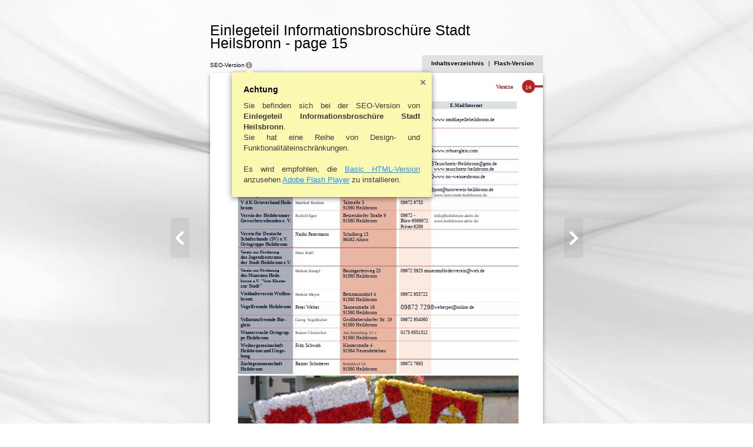

--- FILE ---
content_type: text/html; charset=utf-8
request_url: https://spm-verlag.de/fileadmin/user_upload/Einleger%20Heilsbronn/files/assets/basic-html/page15.html
body_size: 3538
content:
<!DOCTYPE html SYSTEM "about:legacy-compat">
<html xmlns="http://www.w3.org/1999/xhtml">
  <head>
    <meta http-equiv="Content-Type" content="text/html; charset=utf-8" />
    <meta name="description" content="Einlegeteil Informationsbroschüre Stadt Heilsbronn" />
    <meta name="keywords" content="Stadtkapelle, Heilsbronn, e.V., Wolfgang, Prager, Bierkellerweg, 5d, 91560, 09872, 954957, www.stadtkapelleheilsbronn.de, Sudetendeutsche, Landsmannschaft, Orts-, gruppe, Margit, Schausberger, Obere, Berghofstraße, 5, 802400, SV, Bürglein, Reiner, Blümlein, Tannenstraße, 6, 2064, www.svbuerglein.com, Tauschnetz, Annette, Ruppert, Witramstraße, 32, 7278, Tauschnetz-Heilsbronn@gmx.de, www.tauschnetz-heilsbronn.de, TSC, Weißenbronn, Werner, Lutz, Heilsbronner, Straße, 10, 2930, www.tsc-weissenbronn.de, TV, 1896, Vereinsgeschäftsstelle, Erich, Heß, Pfarrgasse, 1, a, 805949, post@turnverein-heilsbronn.de, www.turnverein-heilsbronn.de, V, d, K, Ortsverband, Heils-, bronn, Manfred, Bierlein, Talstraße, 8753, Verein, der, Gewerbetreibenden, e., V., Rudolf, Eger, Betzendorfer, 9, -, Büro-9569972, Privat-8269, info@heilsbronn-aktiv.de, www.heilsbronn-aktiv.de, für, Deutsche, Schäferhunde, (SV), Ortsgruppe, Nadin, Patermann, Schulberg, 13, 96482, Ahorn, zur, Förderung, des, Jugendzentrums, Stadt, Hans, Kahl, Museums, &quot;Vom, Kloster, Stadt&quot;, Herbert, Kempf, Baumgartenweg, 25, 5925, museumsförderverein@web.de, Viehhalteverein, Weißen-, Meyer, Betzmannsdorf, 4, 953722, Vogelfreunde, Peter, Weber, 16, 7298, weberpet@online.de, Volkstanzfreunde, Bür-, glein, Georg, Vogelhuber, Großhabersdorfer, Str., 19, 954060, Wasserwacht, Ortsgrup-, pe, Rainer, Christofori, Am, Zenterling, 21, c, 0175, 8551312, Weihergemeinschaft, und, Umge-, bung, Fritz, Schwab, Klosterstraße, 91564, Neuendettelsau, Zuchtgenossenschaft, Schotterer, Ketteldorf, 7693, Adresse, Telefon, E-Mail/Internet, Name, Vereine, 14" />
    <title>Einlegeteil Informationsbroschüre Stadt Heilsbronn</title>
    <link href="style/fonts.css" type="text/css" rel="stylesheet" />
    <link href="style/style.css" type="text/css" rel="stylesheet" />
    <script>
          CURRENT_PAGE = "15";
        </script>
            <script type="text/javascript" src="javascript/detect.js"></script>
		  <script type="text/javascript" src="javascript/init.js"></script>
      <script type="text/javascript" src="javascript/properties.js"></script>
      <script type="text/javascript" src="javascript/seo.js"></script>
<!--[if IE]>      
  <style type="text/css">
    .areaLink{
       filter:progid:DXImageTransform.Microsoft.Alpha(opacity=0);}  
    .areaLink:hover {
       filter:progid:DXImageTransform.Microsoft.Alpha(opacity=50);} 
    
  </style>
<![endif]--></head>
  <body>
           <div id="bodyBg" class="bodyBg"></div>
<div id="navigation" class="navigation">
      <a id="LeftToolText" class="leftTool" href="page14.html" title="14"><img src="./style/sliderleft.png" style="width: 32px; height: 69px; padding: 10px; float: left;" alt=""></a>
      <a id="RightToolText" class="rightTool" href="page16.html" title="16"><img src="./style/sliderright.png" style="width: 32px; height: 69px; padding: 10px; float: left;" alt=""></a>
    </div>
    <div id="Book" class="divCenter" style="width : 566px;">
      <h1>Einlegeteil Informationsbroschüre Stadt Heilsbronn - page 15</h1>
      <div id="Page" class="divPage" style="height :802px; background-color:#FFFFFF;">
             <img alt="" src="../common/page-substrates/page0015.jpg" style="width: 100%; height: 100%;">
<div class="div_items" style="top : 73px; left : 52px; width : 85px; height : 14px; z-index : 0;">
          <span class="font4 fontPosition" style="opacity:1;">
            <strong>Stadtkapelle Heilsbronn</strong>
          </span>
        </div>
        <div class="div_items" style="top : 82px; left : 52px; width : 12px; height : 14px; z-index : 0;">
          <span class="font4 fontPosition" style="opacity:1;">
            <strong>e.V.</strong>
          </span>
        </div>
        <div class="div_items" style="top : 73px; left : 145px; width : 56px; height : 14px; z-index : 0;">
          <span class="font4 fontPosition" style="opacity:1;">Wolfgang Prager</span>
        </div>
        <div class="div_items" style="top : 73px; left : 226px; width : 56px; height : 14px; z-index : 0;">
          <span class="font4 fontPosition" style="opacity:1;">Bierkellerweg 5d</span>
        </div>
        <div class="div_items" style="top : 82px; left : 226px; width : 59px; height : 14px; z-index : 0;">
          <span class="font4 fontPosition" style="opacity:1;">91560 Heilsbronn</span>
        </div>
        <div class="div_items" style="top : 73px; left : 324px; width : 57px; height : 14px; z-index : 0;">
          <span class="font4 fontPosition" style="opacity:1;">09872 954957 </span>
        </div>
        <div class="div_items" style="top : 73px; left : 381px; width : 105px; height : 14px; z-index : 0;">
          <span class="font4 fontPosition underliane">
            <a href="http://www.stadtkapelleheilsbronn.de" target="_self">www.stadtkapelleheilsbronn.de</a>
          </span>
        </div>
        <div class="div_items" style="top : 95px; left : 52px; width : 63px; height : 14px; z-index : 0;">
          <span class="font4 fontPosition" style="opacity:1;">
            <strong>Sudetendeutsche</strong>
          </span>
        </div>
        <div class="div_items" style="top : 104px; left : 52px; width : 85px; height : 14px; z-index : 0;">
          <span class="font4 fontPosition" style="opacity:1;">
            <strong>Landsmannschaft Orts-</strong>
          </span>
        </div>
        <div class="div_items" style="top : 113px; left : 52px; width : 66px; height : 14px; z-index : 0;">
          <span class="font4 fontPosition" style="opacity:1;">
            <strong>gruppe Heilsbronn</strong>
          </span>
        </div>
        <div class="div_items" style="top : 95px; left : 145px; width : 157px; height : 14px; z-index : 0;">
          <span class="font4 fontPosition" style="opacity:1;">Margit Schausberger Obere Berghofstraße 5</span>
        </div>
        <div class="div_items" style="top : 104px; left : 226px; width : 59px; height : 14px; z-index : 0;">
          <span class="font4 fontPosition" style="opacity:1;">91560 Heilsbronn</span>
        </div>
        <div class="div_items" style="top : 95px; left : 324px; width : 48px; height : 14px; z-index : 0;">
          <span class="font4 fontPosition" style="opacity:1;">09872 802400</span>
        </div>
        <div class="div_items" style="top : 126px; left : 52px; width : 56px; height : 14px; z-index : 0;">
          <span class="font4 fontPosition" style="opacity:1;">
            <strong>SV Bürglein e.V.</strong>
          </span>
        </div>
        <div class="div_items" style="top : 126px; left : 145px; width : 52px; height : 14px; z-index : 0;">
          <span class="font4 fontPosition" style="opacity:1;">Reiner Blümlein</span>
        </div>
        <div class="div_items" style="top : 126px; left : 226px; width : 51px; height : 14px; z-index : 0;">
          <span class="font4 fontPosition" style="opacity:1;">Tannenstraße 6</span>
        </div>
        <div class="div_items" style="top : 135px; left : 226px; width : 59px; height : 14px; z-index : 0;">
          <span class="font4 fontPosition" style="opacity:1;">91560 Heilsbronn</span>
        </div>
        <div class="div_items" style="top : 126px; left : 324px; width : 57px; height : 14px; z-index : 0;">
          <span class="font4 fontPosition" style="opacity:1;">09872 2064 </span>
        </div>
        <div class="div_items" style="top : 126px; left : 381px; width : 74px; height : 14px; z-index : 0;">
          <span class="font4 fontPosition underliane">
            <a href="http://www.svbuerglein.com" target="_self">www.svbuerglein.com</a>
          </span>
        </div>
        <div class="div_items" style="top : 148px; left : 52px; width : 81px; height : 14px; z-index : 0;">
          <span class="font4 fontPosition" style="opacity:1;">
            <strong>Tauschnetz Heilsbronn</strong>
          </span>
        </div>
        <div class="div_items" style="top : 148px; left : 145px; width : 55px; height : 14px; z-index : 0;">
          <span class="font4 fontPosition" style="opacity:1;">Annette Ruppert</span>
        </div>
        <div class="div_items" style="top : 148px; left : 226px; width : 55px; height : 14px; z-index : 0;">
          <span class="font4 fontPosition" style="opacity:1;">Witramstraße 32</span>
        </div>
        <div class="div_items" style="top : 157px; left : 226px; width : 59px; height : 14px; z-index : 0;">
          <span class="font4 fontPosition" style="opacity:1;">91560 Heilsbronn</span>
        </div>
        <div class="div_items" style="top : 148px; left : 324px; width : 57px; height : 14px; z-index : 0;">
          <span class="font4 fontPosition" style="opacity:1;">09872 7278 </span>
        </div>
        <div class="div_items" style="top : 148px; left : 381px; width : 108px; height : 14px; z-index : 0;">
          <span class="font4 fontPosition underliane">
            <a href="mailto:Tauschnetz-Heilsbronn@gmx.de" target="_self">Tauschnetz-Heilsbronn@gmx.de</a>
          </span>
        </div>
        <div class="div_items" style="top : 157px; left : 381px; width : 104px; height : 14px; z-index : 0;">
          <span class="font4 fontPosition underliane">
            <a href="http://www.tauschnetz-heilsbronn.de" target="_self">www.tauschnetz-heilsbronn.de</a>
          </span>
        </div>
        <div class="div_items" style="top : 170px; left : 52px; width : 78px; height : 14px; z-index : 0;">
          <span class="font4 fontPosition" style="opacity:1;">
            <strong>TSC Weißenbronn e.V.</strong>
          </span>
        </div>
        <div class="div_items" style="top : 170px; left : 145px; width : 40px; height : 14px; z-index : 0;">
          <span class="font4 fontPosition" style="opacity:1;">Werner Lutz</span>
        </div>
        <div class="div_items" style="top : 170px; left : 226px; width : 77px; height : 14px; z-index : 0;">
          <span class="font4 fontPosition" style="opacity:1;">Heilsbronner Straße 10</span>
        </div>
        <div class="div_items" style="top : 179px; left : 226px; width : 59px; height : 14px; z-index : 0;">
          <span class="font4 fontPosition" style="opacity:1;">91560 Heilsbronn</span>
        </div>
        <div class="div_items" style="top : 170px; left : 324px; width : 57px; height : 14px; z-index : 0;">
          <span class="font4 fontPosition" style="opacity:1;">09872 2930 </span>
        </div>
        <div class="div_items" style="top : 170px; left : 381px; width : 89px; height : 14px; z-index : 0;">
          <span class="font4 fontPosition underliane">
            <a href="http://www.tsc-weissenbronn.de" target="_self">www.tsc-weissenbronn.de</a>
          </span>
        </div>
        <div class="div_items" style="top : 192px; left : 52px; width : 83px; height : 14px; z-index : 0;">
          <span class="font4 fontPosition" style="opacity:1;">
            <strong>TV 1896 Heilsbronn e.V.</strong>
          </span>
        </div>
        <div class="div_items" style="top : 201px; left : 52px; width : 80px; height : 14px; z-index : 0;">
          <span class="font4 fontPosition" style="opacity:1;">
            <strong>Vereinsgeschäftsstelle</strong>
          </span>
        </div>
        <div class="div_items" style="top : 192px; left : 145px; width : 33px; height : 14px; z-index : 0;">
          <span class="font4 fontPosition" style="opacity:1;">Erich Heß</span>
        </div>
        <div class="div_items" style="top : 192px; left : 226px; width : 48px; height : 14px; z-index : 0;">
          <span class="font4 fontPosition" style="opacity:1;">Pfarrgasse 1 a</span>
        </div>
        <div class="div_items" style="top : 201px; left : 226px; width : 59px; height : 14px; z-index : 0;">
          <span class="font4 fontPosition" style="opacity:1;">91560 Heilsbronn</span>
        </div>
        <div class="div_items" style="top : 192px; left : 324px; width : 57px; height : 14px; z-index : 0;">
          <span class="font4 fontPosition" style="opacity:1;">09872 805949 </span>
        </div>
        <div class="div_items" style="top : 192px; left : 381px; width : 102px; height : 14px; z-index : 0;">
          <span class="font4 fontPosition underliane">
            <a href="mailto:post@turnverein-heilsbronn.de" target="_self">post@turnverein-heilsbronn.de</a>
          </span>
        </div>
        <div class="div_items" style="top : 201px; left : 381px; width : 100px; height : 14px; z-index : 0;">
          <span class="font4 fontPosition underliane">
            <a href="http://www.turnverein-heilsbronn.de" target="_self">www.turnverein-heilsbronn.de</a>
          </span>
        </div>
        <div class="div_items" style="top : 214px; left : 52px; width : 88px; height : 14px; z-index : 0;">
          <span class="font4 fontPosition" style="opacity:1;">
            <strong>V d K Ortsverband Heils-</strong>
          </span>
        </div>
        <div class="div_items" style="top : 223px; left : 52px; width : 21px; height : 14px; z-index : 0;">
          <span class="font4 fontPosition" style="opacity:1;">
            <strong>bronn</strong>
          </span>
        </div>
        <div class="div_items" style="top : 214px; left : 145px; width : 55px; height : 14px; z-index : 0;">
          <span class="font4 fontPosition" style="opacity:1;">Manfred Bierlein</span>
        </div>
        <div class="div_items" style="top : 214px; left : 226px; width : 36px; height : 14px; z-index : 0;">
          <span class="font4 fontPosition" style="opacity:1;">Talstraße 5</span>
        </div>
        <div class="div_items" style="top : 223px; left : 226px; width : 59px; height : 14px; z-index : 0;">
          <span class="font4 fontPosition" style="opacity:1;">91560 Heilsbronn</span>
        </div>
        <div class="div_items" style="top : 214px; left : 324px; width : 40px; height : 14px; z-index : 0;">
          <span class="font4 fontPosition" style="opacity:1;">09872 8753</span>
        </div>
        <div class="div_items" style="top : 236px; left : 52px; width : 84px; height : 14px; z-index : 0;">
          <span class="font4 fontPosition" style="opacity:1;">
            <strong>Verein der Heilsbronner</strong>
          </span>
        </div>
        <div class="div_items" style="top : 245px; left : 52px; width : 87px; height : 14px; z-index : 0;">
          <span class="font4 fontPosition" style="opacity:1;">
            <strong>Gewerbetreibenden e. V.</strong>
          </span>
        </div>
        <div class="div_items" style="top : 236px; left : 145px; width : 39px; height : 14px; z-index : 0;">
          <span class="font4 fontPosition" style="opacity:1;">Rudolf Eger</span>
        </div>
        <div class="div_items" style="top : 236px; left : 226px; width : 74px; height : 14px; z-index : 0;">
          <span class="font4 fontPosition" style="opacity:1;">Betzendorfer Straße 9</span>
        </div>
        <div class="div_items" style="top : 245px; left : 226px; width : 59px; height : 14px; z-index : 0;">
          <span class="font4 fontPosition" style="opacity:1;">91560 Heilsbronn</span>
        </div>
        <div class="div_items" style="top : 236px; left : 324px; width : 27px; height : 14px; z-index : 0;">
          <span class="font11 fontPosition" style="opacity:1;">09872 -</span>
        </div>
        <div class="div_items" style="top : 245px; left : 324px; width : 51px; height : 14px; z-index : 0;">
          <span class="font11 fontPosition" style="opacity:1;">Büro-9569972</span>
        </div>
        <div class="div_items" style="top : 255px; left : 324px; width : 41px; height : 14px; z-index : 0;">
          <span class="font11 fontPosition" style="opacity:1;">Privat-8269</span>
        </div>
        <div class="div_items" style="top : 236px; left : 381px; width : 82px; height : 14px; z-index : 0;">
          <span class="font4 fontPosition underliane">
            <a href="mailto:info@heilsbronn-aktiv.de" target="_self">info@heilsbronn-aktiv.de</a>
          </span>
        </div>
        <div class="div_items" style="top : 245px; left : 381px; width : 82px; height : 14px; z-index : 0;">
          <span class="font4 fontPosition underliane">
            <a href="http://www.heilsbronn-aktiv.de" target="_self">www.heilsbronn-aktiv.de</a>
          </span>
        </div>
        <div class="div_items" style="top : 267px; left : 52px; width : 70px; height : 14px; z-index : 0;">
          <span class="font4 fontPosition" style="opacity:1;">
            <strong>Verein für Deutsche</strong>
          </span>
        </div>
        <div class="div_items" style="top : 276px; left : 52px; width : 80px; height : 14px; z-index : 0;">
          <span class="font4 fontPosition" style="opacity:1;">
            <strong>Schäferhunde (SV) e.V.</strong>
          </span>
        </div>
        <div class="div_items" style="top : 285px; left : 52px; width : 82px; height : 14px; z-index : 0;">
          <span class="font4 fontPosition" style="opacity:1;">
            <strong>Ortsgruppe Heilsbronn</strong>
          </span>
        </div>
        <div class="div_items" style="top : 268px; left : 145px; width : 58px; height : 14px; z-index : 0;">
          <span class="font4 fontPosition" style="opacity:1;">Nadin Patermann</span>
        </div>
        <div class="div_items" style="top : 268px; left : 226px; width : 44px; height : 14px; z-index : 0;">
          <span class="font4 fontPosition" style="opacity:1;">Schulberg 13</span>
        </div>
        <div class="div_items" style="top : 277px; left : 226px; width : 43px; height : 14px; z-index : 0;">
          <span class="font4 fontPosition" style="opacity:1;">96482 Ahorn</span>
        </div>
        <div class="div_items" style="top : 298px; left : 52px; width : 75px; height : 14px; z-index : 0;">
          <span class="font4 fontPosition" style="opacity:1;">
            <strong>Verein zur Förderung</strong>
          </span>
        </div>
        <div class="div_items" style="top : 307px; left : 52px; width : 75px; height : 14px; z-index : 0;">
          <span class="font4 fontPosition" style="opacity:1;">
            <strong>des Jugendzentrums</strong>
          </span>
        </div>
        <div class="div_items" style="top : 316px; left : 52px; width : 88px; height : 14px; z-index : 0;">
          <span class="font4 fontPosition" style="opacity:1;">
            <strong>der Stadt Heilsbronn e.V.</strong>
          </span>
        </div>
        <div class="div_items" style="top : 299px; left : 145px; width : 34px; height : 14px; z-index : 0;">
          <span class="font4 fontPosition" style="opacity:1;">Hans Kahl</span>
        </div>
        <div class="div_items" style="top : 329px; left : 52px; width : 75px; height : 14px; z-index : 0;">
          <span class="font4 fontPosition" style="opacity:1;">
            <strong>Verein zur Förderung</strong>
          </span>
        </div>
        <div class="div_items" style="top : 338px; left : 52px; width : 73px; height : 14px; z-index : 0;">
          <span class="font4 fontPosition" style="opacity:1;">
            <strong>des Museums Heils-</strong>
          </span>
        </div>
        <div class="div_items" style="top : 347px; left : 52px; width : 84px; height : 14px; z-index : 0;">
          <span class="font4 fontPosition" style="opacity:1;">
            <strong>bronn e.V. "Vom Kloster</strong>
          </span>
        </div>
        <div class="div_items" style="top : 356px; left : 52px; width : 36px; height : 14px; z-index : 0;">
          <span class="font4 fontPosition" style="opacity:1;">
            <strong>zur Stadt"</strong>
          </span>
        </div>
        <div class="div_items" style="top : 330px; left : 145px; width : 50px; height : 14px; z-index : 0;">
          <span class="font4 fontPosition" style="opacity:1;">Herbert Kempf</span>
        </div>
        <div class="div_items" style="top : 330px; left : 226px; width : 66px; height : 14px; z-index : 0;">
          <span class="font4 fontPosition" style="opacity:1;">Baumgartenweg 25</span>
        </div>
        <div class="div_items" style="top : 339px; left : 226px; width : 59px; height : 14px; z-index : 0;">
          <span class="font4 fontPosition" style="opacity:1;">91560 Heilsbronn</span>
        </div>
        <div class="div_items" style="top : 330px; left : 324px; width : 160px; height : 14px; z-index : 0;">
          <span class="font4 fontPosition" style="opacity:1;">09872 5925 museumsförderverein@web.de</span>
        </div>
        <div class="div_items" style="top : 369px; left : 52px; width : 86px; height : 14px; z-index : 0;">
          <span class="font4 fontPosition" style="opacity:1;">
            <strong>Viehhalteverein Weißen-</strong>
          </span>
        </div>
        <div class="div_items" style="top : 378px; left : 52px; width : 21px; height : 14px; z-index : 0;">
          <span class="font4 fontPosition" style="opacity:1;">
            <strong>bronn</strong>
          </span>
        </div>
        <div class="div_items" style="top : 370px; left : 145px; width : 48px; height : 14px; z-index : 0;">
          <span class="font4 fontPosition" style="opacity:1;">Herbert Meyer</span>
        </div>
        <div class="div_items" style="top : 370px; left : 226px; width : 57px; height : 14px; z-index : 0;">
          <span class="font4 fontPosition" style="opacity:1;">Betzmannsdorf 4</span>
        </div>
        <div class="div_items" style="top : 379px; left : 226px; width : 59px; height : 14px; z-index : 0;">
          <span class="font4 fontPosition" style="opacity:1;">91560 Heilsbronn</span>
        </div>
        <div class="div_items" style="top : 370px; left : 324px; width : 48px; height : 14px; z-index : 0;">
          <span class="font4 fontPosition" style="opacity:1;">09872 953722</span>
        </div>
        <div class="div_items" style="top : 391px; left : 52px; width : 88px; height : 14px; z-index : 0;">
          <span class="font4 fontPosition" style="opacity:1;">
            <strong>Vogelfreunde Heilsbronn</strong>
          </span>
        </div>
        <div class="div_items" style="top : 392px; left : 145px; width : 41px; height : 14px; z-index : 0;">
          <span class="font4 fontPosition" style="opacity:1;">Peter Weber</span>
        </div>
        <div class="div_items" style="top : 392px; left : 226px; width : 55px; height : 14px; z-index : 0;">
          <span class="font4 fontPosition" style="opacity:1;">Tannenstraße 16</span>
        </div>
        <div class="div_items" style="top : 401px; left : 226px; width : 59px; height : 14px; z-index : 0;">
          <span class="font4 fontPosition" style="opacity:1;">91560 Heilsbronn</span>
        </div>
        <div class="div_items" style="top : 392px; left : 324px; width : 57px; height : 14px; z-index : 0;">
          <span class="font4 fontPosition" style="opacity:1;">09872 7298 </span>
        </div>
        <div class="div_items" style="top : 392px; left : 381px; width : 68px; height : 14px; z-index : 0;">
          <span class="font4 fontPosition underliane">
            <a href="mailto:weberpet@online.de" target="_self">weberpet@online.de</a>
          </span>
        </div>
        <div class="div_items" style="top : 413px; left : 52px; width : 79px; height : 14px; z-index : 0;">
          <span class="font4 fontPosition" style="opacity:1;">
            <strong>Volkstanzfreunde Bür-</strong>
          </span>
        </div>
        <div class="div_items" style="top : 422px; left : 52px; width : 17px; height : 14px; z-index : 0;">
          <span class="font4 fontPosition" style="opacity:1;">
            <strong>glein</strong>
          </span>
        </div>
        <div class="div_items" style="top : 413px; left : 145px; width : 60px; height : 14px; z-index : 0;">
          <span class="font4 fontPosition" style="opacity:1;">Georg Vogelhuber</span>
        </div>
        <div class="div_items" style="top : 413px; left : 226px; width : 83px; height : 14px; z-index : 0;">
          <span class="font4 fontPosition" style="opacity:1;">Großhabersdorfer Str. 19</span>
        </div>
        <div class="div_items" style="top : 422px; left : 226px; width : 59px; height : 14px; z-index : 0;">
          <span class="font4 fontPosition" style="opacity:1;">91560 Heilsbronn</span>
        </div>
        <div class="div_items" style="top : 413px; left : 324px; width : 48px; height : 14px; z-index : 0;">
          <span class="font4 fontPosition" style="opacity:1;">09872 954060</span>
        </div>
        <div class="div_items" style="top : 435px; left : 52px; width : 85px; height : 14px; z-index : 0;">
          <span class="font4 fontPosition" style="opacity:1;">
            <strong>Wasserwacht Ortsgrup-</strong>
          </span>
        </div>
        <div class="div_items" style="top : 444px; left : 52px; width : 50px; height : 14px; z-index : 0;">
          <span class="font4 fontPosition" style="opacity:1;">
            <strong>pe Heilsbronn</strong>
          </span>
        </div>
        <div class="div_items" style="top : 435px; left : 145px; width : 58px; height : 14px; z-index : 0;">
          <span class="font4 fontPosition" style="opacity:1;">Rainer Christofori</span>
        </div>
        <div class="div_items" style="top : 435px; left : 226px; width : 63px; height : 14px; z-index : 0;">
          <span class="font4 fontPosition" style="opacity:1;">Am Zenterling 21 c</span>
        </div>
        <div class="div_items" style="top : 444px; left : 226px; width : 59px; height : 14px; z-index : 0;">
          <span class="font4 fontPosition" style="opacity:1;">91560 Heilsbronn</span>
        </div>
        <div class="div_items" style="top : 435px; left : 324px; width : 48px; height : 14px; z-index : 0;">
          <span class="font4 fontPosition" style="opacity:1;">0175 8551312</span>
        </div>
        <div class="div_items" style="top : 457px; left : 52px; width : 73px; height : 14px; z-index : 0;">
          <span class="font4 fontPosition" style="opacity:1;">
            <strong>Weihergemeinschaft</strong>
          </span>
        </div>
        <div class="div_items" style="top : 466px; left : 52px; width : 80px; height : 14px; z-index : 0;">
          <span class="font4 fontPosition" style="opacity:1;">
            <strong>Heilsbronn und Umge-</strong>
          </span>
        </div>
        <div class="div_items" style="top : 475px; left : 52px; width : 18px; height : 14px; z-index : 0;">
          <span class="font4 fontPosition" style="opacity:1;">
            <strong>bung</strong>
          </span>
        </div>
        <div class="div_items" style="top : 457px; left : 145px; width : 44px; height : 14px; z-index : 0;">
          <span class="font4 fontPosition" style="opacity:1;">Fritz Schwab</span>
        </div>
        <div class="div_items" style="top : 457px; left : 226px; width : 51px; height : 14px; z-index : 0;">
          <span class="font4 fontPosition" style="opacity:1;">Klosterstraße 4</span>
        </div>
        <div class="div_items" style="top : 466px; left : 226px; width : 76px; height : 14px; z-index : 0;">
          <span class="font4 fontPosition" style="opacity:1;">91564 Neuendettelsau</span>
        </div>
        <div class="div_items" style="top : 488px; left : 52px; width : 78px; height : 14px; z-index : 0;">
          <span class="font4 fontPosition" style="opacity:1;">
            <strong>Zuchtgenossenschaft</strong>
          </span>
        </div>
        <div class="div_items" style="top : 497px; left : 52px; width : 39px; height : 14px; z-index : 0;">
          <span class="font4 fontPosition" style="opacity:1;">
            <strong>Heilsbronn</strong>
          </span>
        </div>
        <div class="div_items" style="top : 488px; left : 145px; width : 59px; height : 14px; z-index : 0;">
          <span class="font4 fontPosition" style="opacity:1;">Rainer Schotterer</span>
        </div>
        <div class="div_items" style="top : 488px; left : 226px; width : 43px; height : 14px; z-index : 0;">
          <span class="font4 fontPosition" style="opacity:1;">Ketteldorf 16</span>
        </div>
        <div class="div_items" style="top : 497px; left : 226px; width : 59px; height : 14px; z-index : 0;">
          <span class="font4 fontPosition" style="opacity:1;">91560 Heilsbronn</span>
        </div>
        <div class="div_items" style="top : 488px; left : 324px; width : 40px; height : 14px; z-index : 0;">
          <span class="font4 fontPosition" style="opacity:1;">09872 7693</span>
        </div>
        <div class="div_items" style="top : 49px; left : 77px; width : 22px; height : 14px; z-index : 0;">
          <span class="font4 fontPosition" style="opacity:1;">
            <strong>Verein</strong>
          </span>
        </div>
        <div class="div_items" style="top : 49px; left : 245px; width : 29px; height : 14px; z-index : 0;">
          <span class="font4 fontPosition" style="opacity:1;">
            <strong>Adresse</strong>
          </span>
        </div>
        <div class="div_items" style="top : 49px; left : 333px; width : 26px; height : 14px; z-index : 0;">
          <span class="font4 fontPosition" style="opacity:1;">
            <strong>Telefon</strong>
          </span>
        </div>
        <div class="div_items" style="top : 49px; left : 408px; width : 56px; height : 14px; z-index : 0;">
          <span class="font4 fontPosition" style="opacity:1;">
            <strong>E-Mail/Internet</strong>
          </span>
        </div>
        <div class="div_items" style="top : 49px; left : 156px; width : 21px; height : 14px; z-index : 0;">
          <span class="font4 fontPosition" style="opacity:1;">
            <strong>Name</strong>
          </span>
        </div>
        <div class="div_items" style="top : 15px; left : 486px; width : 34px; height : 17px; z-index : 0;">
          <span class="font5 fontPosition" style="opacity:1;">Vereine</span>
        </div>
        <div class="div_items" style="top : 16px; left : 536px; width : 10px; height : 17px; z-index : 0;">
          <span class="font6 fontPosition" style="opacity:1;">14</span>
        </div>
        <div id="PageMenu" class="box">
           <div id="boxVersion" class="boxVersion fontVersion">
		        SEO Version
		        <div style="position: relative; top:0px; left:0px; overflow: hidden;">
			        <img src="./style/info.png" style="width: 14px; height:14px; cursor: pointer; position: relative; top: 4px; left:0px;" onclick="javascript:about.action();" alt=""> 
			        <div class="balloon" id="infoBalloon">
				        <div class="arrow"></div>
				        <a href="javascript:about.action();" class="closeButton" title="Close"></a>
				        <h2>Warning.</h2>
				        <p>You are currently viewing the SEO version of <b>!text</b>.<br>It has a number of design and functionality limitations.</p>
				        <br>
				        <p>We recommend viewing the <a href="../../../index.html">Flash version</a> or the <a href="index.html">basic HTML version</a> of this publication.</p>
			        </div>
		        </div>		
		        </div>
<div id="boxMenu" class="menu fontMenu">
            <a id="tocLink" href="toc.html">
                Table of Contents
              </a>
            <span class="fontMenuPadding">|</span>
            <a id="fullVersionLink" href="../../../index.html">
                Flash Version
              </a>
          </div>
        </div>
      </div>
      <div style="overflow: hidden;">
        <span id="addNavigationLeft" class="addNavigationLeft">
          <a href="page1.html" target="_self" title="1">1</a>...,<a href="page5.html" target="_self" title="5">5</a>,<a href="page6.html" target="_self" title="6">6</a>,<a href="page7.html" target="_self" title="7">7</a>,<a href="page8.html" target="_self" title="8">8</a>,<a href="page9.html" target="_self" title="9">9</a>,<a href="page10.html" target="_self" title="10">10</a>,<a href="page11.html" target="_self" title="11">11</a>,<a href="page12.html" target="_self" title="12">12</a>,<a href="page13.html" target="_self" title="13">13</a>,<a href="page14.html" target="_self" title="14">14</a>
        </span>
        <span id="addNavigationRight" class="addNavigationRight">
          <a href="page16.html" target="_self" title="16">16</a>
        </span>
      </div>
      <div id="Copiright" class="copy">
        <a target="_blank" href="flipbook.html">Powered by FlippingBook</a>
      </div>
    </div>
  </body>
</html>

--- FILE ---
content_type: text/css
request_url: https://spm-verlag.de/fileadmin/user_upload/Einleger%20Heilsbronn/files/assets/basic-html/style/fonts.css
body_size: 37
content:

        .font1 {
        font-size: 11.5px;
        font-family: "HelveticaNeue";
        color: #AB000B ;
        opacity: 1 ;
        }
        .font1 a {
        text-decoration: none;
        color: #AB000B;
        }
        .font1 a:hover {
        text-decoration: none;
        background-color: rgba(176,27,34,0.5);
        }
        .font1 a:visited {
        color: #900060;
        }
      
        .font2 {
        font-size: 9.6px;
        font-family: "HelveticaNeue";
        color: #3E292F ;
        opacity: 1 ;
        }
        .font2 a {
        text-decoration: none;
        color: #3E292F;
        }
        .font2 a:hover {
        text-decoration: none;
        background-color: rgba(176,27,34,0.5);
        }
        .font2 a:visited {
        color: #900060;
        }
      
        .font3 {
        font-size: 10.6px;
        font-family: "HelveticaNeue";
        color: #FFFFFF ;
        opacity: 1 ;
        }
        .font3 a {
        text-decoration: none;
        color: #FFFFFF;
        }
        .font3 a:hover {
        text-decoration: none;
        background-color: rgba(176,27,34,0.5);
        }
        .font3 a:visited {
        color: #900060;
        }
      
        .font4 {
        font-size: 7.5px;
        font-family: "HelveticaNeue";
        color: #181E32 ;
        opacity: 1 ;
        }
        .font4 a {
        text-decoration: none;
        color: #181E32;
        }
        .font4 a:hover {
        text-decoration: none;
        background-color: rgba(176,27,34,0.5);
        }
        .font4 a:visited {
        color: #900060;
        }
      
        .font5 {
        font-size: 10px;
        font-family: "HelveticaNeue";
        color: #AB000B ;
        opacity: 1 ;
        }
        .font5 a {
        text-decoration: none;
        color: #AB000B;
        }
        .font5 a:hover {
        text-decoration: none;
        background-color: rgba(176,27,34,0.5);
        }
        .font5 a:visited {
        color: #900060;
        }
      
        .font6 {
        font-size: 9.5px;
        font-family: "HelveticaNeue";
        color: #FFFFFF ;
        opacity: 1 ;
        }
        .font6 a {
        text-decoration: none;
        color: #FFFFFF;
        }
        .font6 a:hover {
        text-decoration: none;
        background-color: rgba(176,27,34,0.5);
        }
        .font6 a:visited {
        color: #900060;
        }
      
        .font7 {
        font-size: 10px;
        font-family: "HelveticaNeue";
        color: #181E32 ;
        opacity: 1 ;
        }
        .font7 a {
        text-decoration: none;
        color: #181E32;
        }
        .font7 a:hover {
        text-decoration: none;
        background-color: rgba(176,27,34,0.5);
        }
        .font7 a:visited {
        color: #900060;
        }
      
        .font8 {
        font-size: 8px;
        font-family: "HelveticaNeue";
        color: #181E32 ;
        opacity: 1 ;
        }
        .font8 a {
        text-decoration: none;
        color: #181E32;
        }
        .font8 a:hover {
        text-decoration: none;
        background-color: rgba(176,27,34,0.5);
        }
        .font8 a:visited {
        color: #900060;
        }
      
        .font9 {
        font-size: 24px;
        font-family: "HelveticaNeue";
        color: #181E32 ;
        opacity: 1 ;
        }
        .font9 a {
        text-decoration: none;
        color: #181E32;
        }
        .font9 a:hover {
        text-decoration: none;
        background-color: rgba(176,27,34,0.5);
        }
        .font9 a:visited {
        color: #900060;
        }
      
        .font10 {
        font-size: 12px;
        font-family: "HelveticaNeue";
        color: #AB000B ;
        opacity: 1 ;
        }
        .font10 a {
        text-decoration: none;
        color: #AB000B;
        }
        .font10 a:hover {
        text-decoration: none;
        background-color: rgba(176,27,34,0.5);
        }
        .font10 a:visited {
        color: #900060;
        }
      
        .font11 {
        font-size: 7.8px;
        font-family: "HelveticaNeue";
        color: #181E32 ;
        opacity: 1 ;
        }
        .font11 a {
        text-decoration: none;
        color: #181E32;
        }
        .font11 a:hover {
        text-decoration: none;
        background-color: rgba(176,27,34,0.5);
        }
        .font11 a:visited {
        color: #900060;
        }
      

--- FILE ---
content_type: text/css
request_url: https://spm-verlag.de/fileadmin/user_upload/Einleger%20Heilsbronn/files/assets/basic-html/style/style.css
body_size: 1827
content:

    /**************Reset block*****************/
    html, body, div, span, applet, object, iframe,
    h1, h2, h3, h4, h5, h6, p, blockquote, pre,
    a, abbr, acronym, address, big, cite, code,
    del, dfn, em, font, img, ins, kbd, q, s, samp,
    small, strike, sub, sup, tt, var,
    dl, dt, dd, ol, ul, li,
    fieldset, form, label, legend,
    table, caption, tbody, tfoot, thead, tr, th, td {
    margin: 0;
    padding: 0;
    border: 0;
    outline: 0;
    font-weight: inherit;
    font-style: inherit;
    font-size: 100%;
    font-family: inherit;
    vertical-align: baseline;
    }
    :focus {
    outline: 0;
    }

    table {
    border-collapse: separate;
    border-spacing: 0;
    }
    caption, th, td {
    text-align: left;
    font-weight: normal;
    }
    blockquote:before, blockquote:after,
    q:before, q:after {
    content: "";
    }
    blockquote, q {
    quotes: "" "";
    }

    .underliane a:hover {
    text-decoration: underline;
    }


    .divCenter{
    margin: 0 auto;
    padding: 10px;
    text-align: left;
    min-width: 300px;
    }

    .box{
    width: 100%;
    height: 30px;
    position: absolute;
    top: -30px;
    left: 0px;
    display: inline-block;
    }

    .boxVersion{
    padding: 6px 0;
    text-align: left;
    display: inline-block;
    }
    .fontMenuPadding{
    padding: 0px 4px;
    }

    /************** Balloon *********************/
    .balloon {
    background: #faf8b1;

    border-radius: 4px;
    -moz-border-radius: 4px;
    -webkit-border-radius: 4px;
    padding: 20px 20px;
    font-size: 13px;
    width: 300px;
    text-align: justify;
    color: #3a3a3a;

    position: absolute;
    top: 30px;
    left: -22px;
    z-index: 2;
    display: none;

    -webkit-box-shadow: 0px 2px 4px rgba(0,0,0,.5);
    -moz-box-shadow: 0px 2px 4px rgba(0,0,0,.5);
    box-shadow: 0px 2px 10px rgba(0,0,0,.5);

    transition-duration: 500ms;
    -webkit-transition-duration: 500ms;
    -moz-transition-duration: 500ms;
    -o-transition-duration: 500ms;

    }

    .balloon .arrow {
    width: 0;
    height: 0;
    display: block;

    border-width: 10px;
    border-color: transparent  transparent #faf8b1 transparent ;
    border-style: solid;

    position: absolute;
    top: -17px;
    left: 20px;
    }

    .balloon .closeButton {
    display:block;
    width:14px;
    height:14px;
    text-decoration:none;
    cursor:pointer;
    background:url(./about_close.png);
    position:absolute;
    top:10px;
    right:8px;
    left:auto;
    bottom:auto;
    float:right;
    }

    .balloon .closeButton:hover {
    background:url(./about_close_hover.png);
    }

    .balloon h2 {
    font-size: 14px;
    font-weight: bold;
    padding: 0px 30px 10px 0;
    overflow: hidden;

    }
    .balloon a{
    color: #1e90ff;
    text-decoration: underline;
    }

    .balloon p{
    font-size: 13px;
    overflow: hidden;
    }


    /***********************************/


    .navigation{
    z-index: 1000;
    position: fixed;
    top: 50%;
    left: 10%;
    width: 80%;
    overflow: hidden;
    }

    .tool{
    overflow: hidden;
    display: block;
    }

    .leftTool{
    float: left;

    }
    .rightTool{
    float: right;
    }
    .locked{
    display: none;
    }

    .divPage{
    margin-top: 30px;
    position: relative;
    display: block;
    overflow:visible;
    background: #ffffff;
    -webkit-box-shadow: 0px 3px 6px rgba(0,0,0,.4);
    -moz-box-shadow: 0px 3px 6px rgba(0,0,0,.4);
    box-shadow: 0px 3px 6px rgba(0,0,0,.4);
    }

    .div_items      {margin: 0px; padding: 0px; position: absolute; overflow: hidden;}

    
    body{
    font: normal normal normal 12px/18px Helvetica Neue, Helvetica, Arial, Verdana, sans-serif;
    padding: 0px;
    margin: 0px;
    background-color: #B01B22;
    background:  url(../../flash/image/inner_bg.jpg) no-repeat 100% 100%;
      background-size: cover;
    
    }

    .bodyBg{
    z-index: -1;
    position: fixed;
    top: 0px;
    left: 0px;
    width: 100%;
    height: 100%;
    background:
      url(../../flash/image/inner_bg.jpg);
      background-size: cover;
    
    }
    
  
h1 {
	font-size:25px;
	font-family: Helvetica, sans-serif, Arial, "Lucida Sans";
	color: #000000;
  width: 100%;
	padding: 30px 0 10px 0;
	line-height: 22px;
	text-align: left;
}

h1 a{
	color: #000000;
	text-decoration: none;
}
  
    .copy{
    color: #000000;
    font-size: 10px;
    font-family: Helvetica, sans-serif, Arial, "Lucida Sans";
    width: 100%;
    line-height: 22px;
    text-align: center;
    }
    .copy a{
    color: #000000;
    text-decoration: none;
    }
    .copy a:hover{
    color: #000000;
    text-decoration: underline;
    }
  
.fontVersion {
    font-size:10px; 
    font-family: Helvetica, sans-serif, Arial, "Lucida Sans";
    color: #000000;
}
  
    .menu{
    padding: 5px 16px;
    height: 20px;
    position: absolute;
    text-align: center;
    white-space:nowrap;
    top: 0px;
    right: 0px;
    border-radius: 3px 3px 0 0;
    background: url(seoBg.png) repeat;
    }

    .fontMenu {
    float: right;
    font-size:10px;
    font-family:Helvetica, sans-serif, Arial, "Lucida Sans";
    color: #000000;
}
.fontMenu a{
    color: #000000;
    font-weight: bold;
    text-decoration: none;
}
  
.addNavigationRight{
	color: #000000;
    font-size: 10px;
    font-family: Helvetica, sans-serif, Arial, "Lucida Sans";
    line-height: 22px;
    text-align: right;
    float: right;
    }
    .addNavigationRight a{
    color: #000000;
	text-decoration: none;
}
.addNavigationRight a:hover{
	color: #000000;
	text-decoration: underline;
}

.addNavigationLeft{
	color: #000000;
    font-size: 10px;
    font-family: Helvetica, sans-serif, Arial, "Lucida Sans";
    text-align: left;
    float: left;
    }
    .addNavigationLeft a{
    color: #000000;
	text-decoration: none;
}
.addNavigationLeft a:hover{
	color: #000000;
	text-decoration: underline;
}


.fontPosition {
white-space: nowrap;
border: 0px solid blue;
position: absolute;
top: 0px;
    left: 0px; overflow: visible;
}
  
.areaLink{
    background:#B01B22;
    opacity: 0;
}
.areaLink:hover {
  opacity:0.5;
}
  
    /* TOC */
    h2 {
    font-size:17px;
    font-family:Helvetica, sans-serif, Arial, "Lucida Sans";
    color:#000000;
    text-align: left;
    padding: 30px 40px 0px 40px;
    }


    .bold{
    font-weight: bold;
    }

    .fontPageName{
    padding: 0 15px 0px 0;
    font-size:12px;
    font-family:Helvetica, sans-serif, Arial, "Lucida Sans";
    color:#3780c1;
    background: #ffffff;
    word-wrap: break-word;
    border: 0px solid red;
    }

    .fontPageName:hover {text-decoration: underline;}

    .fontPageNum {
    padding: 5px 0 0 0;
    font-size:12px;
    font-family:Helvetica, sans-serif, Arial, "Lucida Sans";
    color:#5e6166;
    background: #ffffff;
    height: 100%;
    vertical-align: bottom;
    display: table-cell;
    float: right;
    border: 0px solid green;
    }
    .fontPageNum:hover {text-decoration: underline;}

    table {
    width: 100%;
    position: relative;
    top: 10px;
    left: 0px;
    }

    .tdName{
    word-wrap: break-word;
    text-align: left;
    vertical-align: bottom;
    overflow: hidden;
    table-layout: fixed;
    }

    .tdNum{
    vertical-align: bottom;
    width: 40px;
    text-align: right;
    background: #ffffff;
    }

    ul{
    padding: 10px 40px 20px 40px;
    display: block;
    }

    ul.children{
    padding: 10px 0px 0px 0px;
    display: block;
    }

    li {
    margin: 3px 0 0 0;
    list-style-type: none;
    border-bottom: 1px dotted silver;
    list-style-position: outside;
    }

    li a {
    color:#3780c1;
    text-decoration: none;
    }

    li a:hover{
    text-decoration: underline;
    }

    li.children {
    margin: 3px 0 0 0;
    list-style-type: none;
    border-bottom: 0px dotted silver;
    list-style-position: outside;
    }


    ul li ul {}
    ul li ul li {
    margin: 3px 0 0 20px;
    }

    ul li ul li ul {}
    ul li ul li ul li{
    margin: 3px 0 0 40px;
    }

    ul li ul li ul li ul {}
    ul li ul li ul li ul li{
    margin: 3px 0 0 60px;
    }

    .about{
    padding: 40px 70px;
    display: block;
    overflow: hidden;
    min-height: 400px;
    min-width: 300px;
    background: #ffffff;
    text-align: left;
    -webkit-box-shadow: 0px 3px 6px rgba(0,0,0,.4);
    -moz-box-shadow: 0px 3px 6px rgba(0,0,0,.4);
    box-shadow: 0px 3px 6px rgba(0,0,0,.4);
    }

    @media only screen and (min-height: 600px) {
    .about{margin:60px auto;}
    }
    @media only screen and  (max-height: 599px) {
    .about{margin:auto;}
    }
    @media only screen and (min-width: 800px) {
    .about{width: 600px;}
    }
    @media only screen and  (max-width: 799px) {
    .about{width: 400px;}
    }

    .about h3{
    font-size:25px;
    font-family: Arial, Helvetica, sans-serif,  "Lucida Sans";
    color: #aaa;
    width: 100%;
    padding: 20px 0;
    line-height: 22px;
    text-align: left;
    }
    .about span{
    font-size:14px;
    font-family: Arial, Helvetica, sans-serif,  "Lucida Sans";
    color: #000;
    width: 100%;
    line-height: 24px;
    padding: 20px 0;
    display: block;
    }


  

--- FILE ---
content_type: text/javascript
request_url: https://spm-verlag.de/fileadmin/user_upload/Einleger%20Heilsbronn/files/assets/basic-html/javascript/properties.js
body_size: 1089
content:

    properties = {
    "isShare":"True",
    "isToc":"True",
    "isCopy":"True",
    "isThumbnail":"True",
    "isDownload":"True"
    }

    properties.isShare = (properties.isShare == "True");
    properties.isToc = (properties.isToc == "True");
    properties.isCopy = (properties.isCopy == "True");
    properties.isThumbnail = (properties.isThumbnail == "True");
    properties.isDownload = (properties.isDownload == "True");
    

    LANG = 'de';
    LOCALS_FOLDER = 'locals';
    ASSETS_FOLDER = '../';
    DOWNLOAD_FOLDER = 'common/downloads';
    PAGES_CONTENT_FOLDER='../common/pages-content';
    TITLE = "Einlegeteil Informationsbroschüre Stadt Heilsbronn";
    COVER_SRC = "../flash/pages/page0001_s.jpg";
    SPREAD_SRC = "../flash/spread.html";
    BASIC_SRC = ".";
    FULL_SRC = "../../../index.html";
    SHARE_LINK = "../../../index.html";
    LINK = "_blank";
    RTL = ("False" == "True");
    CID = [];
	
	PublicationTypeName = 'digital catalog';
	PublicationTypeUrl = 'http://flippingbook.com/online-digital-catalog';

    shopProperties = {
    id: '',
    name: '',
    usePublicationCart: ('false' == "true"),
    hideZeroDecimals: ('false' == "true"),
    currency: {
    code: 'USD',
        name: 'US Dollar',
        symbol: '$',
        thousandsDelimiter: ' ',
        decimalSeparator: '.',
        placeSymbolAfterPrice: ("False" == "True"),
        accuracy: '2'
    },
    demoURL: 'http://flippingbook.com/help/publisher-2/docs/quick-start/ecommerce-integration/?src=demo',
    providers: {
    
        'PayPal':{
           
            'email': ''
        
                ,
            
            'method': 'POST'
        
                ,
            
            'sandbox': 'False'
        
        }

        }
    };

	properties.isECommerce = !(shopProperties.id == '');

    cartProperties = {
    publicationID :'9e00671e02161786103e55368137df04',
    scale:'',
    hasPriceTag :'True',
	hasProductNameOnTag :'True',
    onClickAction:'Window',

    circleColor:'#259C2B',
    circleRadius: 16,
    circleOrientation:'bottomright',
    basketColor: "#fff",
    basketEmptyImg:"./style/cart.png",
    basketEmptyFull:"./style/cart_down.png",
    priceTagColorAlpha:'0.8',
    priceTagColor:'255, 255, 255',
    priceTagFontColor:'#337F37'

    };

    

	if ( typeof CURRENT_PAGE === 'undefined'){
		var waitBasicJS = function(){
			if(typeof TRANSITION_TIME !== 'undefined'){
				var script = document.createElement('script');
				var head = document.getElementsByTagName("head")[0];
				var script = document.createElement('script');
				script.type = 'text/javascript';
				script.src = './javascript/init.js';
				head.appendChild(script);

				waitInitJS();
			}else{
				setTimeout(waitBasicJS, 100);
			}
		};

		var waitInitJS = function(){
			if(typeof quantityElem !== 'undefined'){

			}else{
				setTimeout(waitInitJS, 100);
			}
		};
    

		if(properties.isECommerce){

			var head = document.getElementsByTagName("head")[0];
			var link = document.createElement('link');
			link.type = "text/css";
			link.rel  = "stylesheet";
			link.href = "style/cart.css";
			head.appendChild(link);

			var waitProductJS = function(){
				if(typeof productsBD !== 'undefined'){
					var script = document.createElement('script');
					var head = document.getElementsByTagName("head")[0];
					var script = document.createElement('script');
					script.type = 'text/javascript';
					script.src = ASSETS_FOLDER +'common/ecommerce/cart.js';
					head.appendChild(script);

					waitCartJS();
				}else{
					setTimeout(waitProductJS, 100);
				}
			};

			var waitCartJS = function(){
				if(typeof Cart !== 'undefined'){
					var script = document.createElement('script');
					var head = document.getElementsByTagName("head")[0];
					var script = document.createElement('script');
					script.type = 'text/javascript';
					script.src = './javascript/ecommerce.js';
					head.appendChild(script);

					waitEcommerceJS();
				}else{
					setTimeout(waitCartJS, 100);
				}
			};

			var waitEcommerceJS = function(){
				if(typeof quantityElem !== 'undefined'){
					var script = document.createElement('script');
					var head = document.getElementsByTagName("head")[0];
					var script = document.createElement('script');
					script.type = 'text/javascript';
					script.src = './javascript/basic.js';
					head.appendChild(script);

					waitBasicJS();
				}else{
					setTimeout(waitEcommerceJS, 100);
				}
			};


			var script = document.createElement('script');
			var head = document.getElementsByTagName("head")[0];
			var script = document.createElement('script');
			script.type = 'text/javascript';
			script.src = ASSETS_FOLDER +'common/ecommerce/products.js';
			head.appendChild(script);

			waitProductJS();

		}else{
		  var script = document.createElement('script');
		  var head = document.getElementsByTagName("head")[0];
		  var script = document.createElement('script');
		  script.type = 'text/javascript';
		  script.src = './javascript/basic.js';
		  head.appendChild(script);

		  waitBasicJS();
		}
	}


--- FILE ---
content_type: text/javascript
request_url: https://spm-verlag.de/fileadmin/user_upload/Einleger%20Heilsbronn/files/assets/basic-html/javascript/init.js
body_size: 3188
content:
var XD=function(){var b,c,a=1,d,e=this;return{serialize:function(a){var b="",c=!0,d;for(d in a)c||(b+="&"),c=!1,b+=encodeURIComponent(d)+"="+encodeURIComponent(a[d]);return b},deserialize:function(a){for(var b={},a=a.split("&"),c=0;c<a.length;c++){var d=a[c].split("=");b[decodeURIComponent(d[0])]=decodeURIComponent(d[1])}return b},postMessage:function(b,c,d){if(c&&(d=d||parent))if(e.postMessage)d.postMessage(b,c.replace(/([^:]+:\/\/[^\/]+).*/,"$1"));else if(c)d.location=c.replace(/#.*$/,"")+"#"+ +new Date+
a++ +"&"+b},receiveMessage:function(a,g){if(e.postMessage)if(a&&(d=function(b){if("string"===typeof g&&b.origin!==g||"[object Function]"===Object.prototype.toString.call(g)&&!1===g(b.origin))return!1;a(b)}),e.addEventListener)e[a?"addEventListener":"removeEventListener"]("message",d,!1);else e[a?"attachEvent":"detachEvent"]("onmessage",d);else b&&clearInterval(b),b=null,a&&(b=setInterval(function(){var b=document.location.hash,d=/^#?\d+&/;b!==c&&d.test(b)&&(c=b,a({data:b.replace(d,"")}))},100))}}}(),
IFRAME_AT_PUBL_COM="";XD.receiveMessage(function(b){b=XD.deserialize(b.data);if("publ"==b.from)IFRAME_AT_PUBL_COM=b.url,XD.postMessage(XD.serialize({type:"connect"}),IFRAME_AT_PUBL_COM)},function(){return!0});PUBL=!1;
var workspace={w:1200,h:800,listeners:[],addListener:function(b){workspace.listeners.push(b)},getSize:function(){browser.supportHTML5?(workspace.w=window.innerWidth?window.innerWidth:workspace.w,workspace.h=window.innerHeight?window.innerHeight:workspace.h):(workspace.w=document.documentElement.clientWidth?document.documentElement.clientWidth:workspace.w,workspace.h=document.documentElement.clientHeight?document.documentElement.clientHeight:workspace.h)},callFn:function(){for(var b=0;b<workspace.listeners.length;b++)workspace.listeners[b].call(this)}},
blackBG={listeners:[],create:function(b){document.getElementById("blackBG")&&blackBG.remove();var b=b||!1,c=document.createElement("div");c.id="blackBG";c.style.width=workspace.w+"px";c.style.height=workspace.h+"px";c.style.position="fixed";c.style.top="0px";c.style.left="0px";c.style.display="block";c.style.zIndex="1000000";browser.supportHTML5?c.style.backgroundColor="rgba(0,0,0,0.7)":c.style.background='url("./style/bg_opacity.png")';browser.setEvent(c,"click",blackBG.remove);if(b)b=document.createElement("div"),
b.className="closeBG",c.appendChild(b);document.getElementsByTagName("body")[0].style.overflow="hidden";workspace.addListener(blackBG.resize);document.getElementById("bodyBg").parentNode.appendChild(c)},addListener:function(b){this.listeners.push(b)},checkListener:function(b){for(var c=!1,a=0;a<blackBG.listeners.length;a++)if(blackBG.listeners[a]==b){c=!0;break}return c},remListener:function(b){var c=blackBG.listeners;blackBG.listeners=[];for(var a=0;a<c.length;a++)c[a]!=b&&blackBG.addListener(c[a])},
remove:function(){document.getElementsByTagName("body")[0].style.overflow="visible";var b=document.getElementById("blackBG");b.parentNode.removeChild(b);for(b=0;b<blackBG.listeners.length;b++)blackBG.listeners[b].call(this);try{event.preventDefault(),event.stopPropagation()}catch(c){}},resize:function(){if(document.getElementById("blackBG")){var b=document.getElementById("blackBG");b.style.width=workspace.w+"px";b.style.height=workspace.h+"px"}}},notification={noFlash:!1,show:function(){if(-1!=window.location.hash.indexOf("noFlash")){notification.noFlash=
!0;blackBG.create();var b="",b=""!=PublicationTypeUrl?'<a id="pblType" href="'+PublicationTypeUrl+'" style="text-decoration: none; color: black;">'+LOCALS[PublicationTypeName.toUpperCase()]+"</a>":LOCALS[PublicationTypeName.toUpperCase()],c=document.getElementById("blackBG");c.innerHTML='<div id="flash-notification" style="width:600px; min-height:200px;  margin: auto; position: relative; top: 30%; padding: 18px; overflow: hidden; background-color: rgb(255, 255, 255); border: 1px solid rgb(200, 200, 200); border-radius: 7px; font-style: normal; font-variant: normal; font-weight: normal; font-size: 12px; line-height: 14px; font-family: Arial; position: relative; background-position: initial initial; background-repeat: initial initial; -webkit-box-shadow: 0px 3px 10px rgba(0,0,0,.8);-moz-box-shadow: 0px 3px 10px rgba(0,0,0,.8); box-shadow: 0px 3px 10px rgba(0,0,0,.8);"><a id="closeButton" href="javascript:void();" style="display:block;width:30px;height:30px;text-decoration:none;font:0/0 a;cursor:pointer;background:url(style/close.png);position:absolute;top:5px;right:5px;left:auto;bottom:auto;"></a><div style="display:block;cursor:pointer;min-width:50px;min-height:50px;display:block;float:left;text-decoration:none;margin:10px 28px 10px 10px; "><img id="noteImage" onload="notification.animated(this);"  style="-webkit-box-shadow: 0px 3px 10px rgba(0,0,0,.5);-moz-box-shadow: 0px 3px 10px rgba(0,0,0,.5); box-shadow: 0px 3px 10px rgba(0,0,0,.5);" src="'+
COVER_SRC+'"></div><div id="noteText" style="margin-left: 128px;"><h3 style="font-weight:bold;padding: 14px 10px 10px 10px; font-size:18px; margin-right: 20px;line-height: 22px;">'+TITLE+'</h3><div style="padding: 10px;">'+LOCALS.NOTIFICATION_TEXT.replace("{0}",b)+'</div><a id="getFlash" href="http://get.adobe.com/flashplayer/" style="display:block;text-decoration:none;margin:15px 10px 0 10px;" target="_blank"><img src="http://www.adobe.com/macromedia/style_guide/images/160x41_Get_Flash_Player.jpg" alt="" border="0" style="border:0;display:block;" width="160" height="41"></a></div></div>';
browser.supportHTML5?c.addEventListener("DOMContentLoaded",notification.eventFn(),!1):window.setTimeout(notification.eventFn,100)}},eventFn:function(){var b=document.getElementById("flash-notification");browser.setEvent(b,"click",function(a){a.preventDefault?a.preventDefault():a.returnValue=!1;a.stopPropagation?a.stopPropagation():a.cancelBubble=!0});browser.setEvent(b.childNodes[0],"click",function(a){blackBG.remove(a);a.preventDefault?a.preventDefault():a.returnValue=!1;a.stopPropagation?a.stopPropagation():
a.cancelBubble=!0});var c=function(a){window.location.replace(FULL_SRC);a.preventDefault?a.preventDefault():a.returnValue=!1;a.stopPropagation?a.stopPropagation():a.cancelBubble=!0};b.getElementsByTagName("img")&&browser.setEvent(b.getElementsByTagName("img")[0].parentNode,"click",c);b=function(a){window.open(PublicationTypeUrl);a.preventDefault?a.preventDefault():a.returnValue=!1;a.stopPropagation?a.stopPropagation():a.cancelBubble=!0};document.getElementById("pblType")&&setEvent(document.getElementById("pblType"),
"click",b);b=document.getElementById("getFlash");browser.setEvent(b.childNodes[0],"click",function(a){window.open("http://get.adobe.com/flashplayer/","","");a.preventDefault?a.preventDefault():a.returnValue=!1;a.stopPropagation?a.stopPropagation():a.cancelBubble=!0})},animated:function(b){b=b.parentNode.parentNode;b.childNodes[2].style.marginLeft=b.childNodes[1].offsetWidth+28+"px";b.childNodes[1].innerHTML='<iframe id="sprateIframe" style="-webkit-box-shadow: 0px 3px 10px rgba(0,0,0,.5);-moz-box-shadow: 0px 3px 10px rgba(0,0,0,.5); box-shadow: 0px 3px 10px rgba(0,0,0,.5);" frameborder="0"  width="'+
b.childNodes[1].offsetWidth+'px" height="'+(b.childNodes[1].offsetHeight-3)+'px"  title='+TITLE+' src="'+SPREAD_SRC+'" type="text/html" scrolling="no" marginwidth="0" marginheight="0"></iframe>'}},video={play:function(b,c){blackBG.create();var a=document.createElement("div");a.id="videoPlayer";a.style.position="relative";a.style.margin="5% auto";a.style.minHeight="200px";a.style.minWidth="300px";a.style.maxHeight="85%";a.style.maxWidth="80%";a.style.width="85%";a.style.height="85%";a.style.backgroundColor=
"rgba(0,0,0,1)";document.getElementById("blackBG").appendChild(a);var d=document.createElement("iframe");a.appendChild(d);d.className="youtube-player";d.type="text/html";d.width="100%";d.height="100%";d.frameBorder="0";d.style.display="inline-block";if("YouTube"==b)d.className="youtube-player",d.src="http://www.youtube.com/embed/"+c+"?autoplay=1&html5=1";else if("Vimeo"==b)d.src="http://player.vimeo.com/video/"+c+"?title=0&amp;byline=0&amp;portrait=0&amp;color=da4541"}};
function initLinks(){var b="png"==COVER_SRC.split(".")[COVER_SRC.split(".").length-1]?"p":"j";if(-1!=document.domain.indexOf("publ.com")||-1!=document.domain.indexOf("cld.bz")){for(var c=document.URL.split("/"),a="",d=0;d<c.length;d++){"bookdata"==a.toLowerCase()&&(PUBL=c[d]);if("seo"==c[d].toLowerCase()||"basic-html"==c[d].toLowerCase())PUBL=a;a=c[d]}BASIC_SRC=decodeURIComponent("http://"+document.domain+"/BookData/"+PUBL+"/basic-html");FULL_SRC=decodeURIComponent("http://"+document.domain+"/"+PUBL);
SPREAD_SRC=decodeURIComponent("http://"+document.domain+"/e/"+PUBL+"?p=1&a=o&f="+b+"&mode=spread&link="+FULL_SRC);SHARE_LINK=FULL_SRC}else{c=window.location.href.split("#")[0].split("?");c=c[0].split("/");-1!=c[c.length-1].indexOf(".")&&c.pop();a=FULL_SRC.split("/");for(d=0;d<a.length;d++)".."==a[d]?c.pop():c.push(a[d]);SHARE_LINK=relativeToAbsolutePath(FULL_SRC,!1);SPREAD_SRC=SPREAD_SRC+"?p=1&a=o&f="+b+"&link="+encodeURIComponent(SHARE_LINK)}}
function relativeToAbsolutePath(b,c){var a=(c?window.location.href:window.location.href.split("#")[0]).split("?"),d=a[0].split("/");-1!=d[d.length-1].indexOf(".")&&d.pop();for(var e=b.split("/"),f=0;f<e.length;f++)switch(e[f]){case "..":d.pop();break;case ".":continue;default:d.push(e[f])}return d.join("/")+(1<a.length?"?"+a[1]:"")}
bgCorrection=function(){if(!browser.supportHTML5){var b=document.getElementById("bodyBg"),c=b.currentStyle||window.getComputedStyle(b,null);if("none"!=c.backgroundImage){var a=document.createElement("img");a.src=c.backgroundImage.substr(5,c.backgroundImage.length-7);a.style.position="fixed";a.style.top="0px";a.style.left="0px";a.style.width="100%";a.style.height="100%";b.appendChild(a);b.style.backgroundImage="none"}}};
function init(){initLinks();workspace.getSize();workspace.addListener(workspace.getSize);browser.supportHTML5?window.addEventListener("resize",workspace.callFn,!1):window.location.pathname.indexOf("index.html")&&window.attachEvent("onresize",workspace.callFn);var b=document.getElementsByTagName("head")[0],c=document.createElement("script");c.id="formPrinter";c.type="text/javascript";c.src=LOCALS_FOLDER+"/"+LANG+"/textlang.js";b.appendChild(c)}
function bindReady(b){function c(){a||(a=!0,setTimeout(b,50))}var a=!1;if(document.addEventListener)document.addEventListener("DOMContentLoaded",function(){c()},!1);else if(document.attachEvent){if(document.documentElement.doScroll&&window==window.top){var d=function(){if(!a&&document.body)try{document.documentElement.doScroll("left"),c()}catch(b){setTimeout(d,0)}};d()}document.attachEvent("onreadystatechange",function(){"complete"===document.readyState&&c()})}window.addEventListener?window.addEventListener("load",
c,!1):window.attachEvent?window.attachEvent("onload",c):window.onload=c}"undefined"!==typeof LOADED?init():bindReady(init);setEvent=function(b,c,a){browser.supportHTML5?b.addEventListener(c,a,!1):b.attachEvent("on"+c,a,!1)};


--- FILE ---
content_type: text/javascript
request_url: https://spm-verlag.de/fileadmin/user_upload/Einleger%20Heilsbronn/files/assets/basic-html/locals/de/textlang.js
body_size: 1305
content:
LOCALS = {"FULL_VERSION":"Flash-Version","BASIC_VERSION":"Basic HTML-Version","SEO_VERSION":"SEO-Version","PAGE":"Seite","CLOSE_BUTTON":"Schließen","TOC_TITLE":"Inhaltsverzeichnis","TOC_PAGE":"S.","DOWNLOAD_TITLE":"Herunterladen","DOWNLOAD_FILE":"Datei","DOWNLOAD_PAGE":"Aktuelle Seite","DOWNLOAD_PUBLICATION":"Publikation","SIZE_B":"byte","SIZE_KB":"Kb","SIZE_MB":"Mb","SIZE_GB":"Gb","THUMBNAILS_TITLE":"Thumbnails","SEARCH_TITLE":"Suche","SEARCH_MATCHES":"Übereinstimmungen","SEARCH_FIND":"Suchen","SEARCH_RESULTS":"Suchergebnisse","SEARCH_NO_MATCHES":"Keine Übereinstimmungen","SEARCH_TEXT":"Textsuche","ZOOM_IN":"Einzoomen","ZOOM_OUT":"Auszoomen","SHARE_TUMBLR":"Tumblr","SHARE_EMAIL":"Per E-mail versenden","POWERED_BY":"powered by","BASIC_INFO_TITLE":"Basic HTML-Version von {0}","NOTIFICATION_TITLE":"","CART_DEMO_CHECKOUT_TITLE":"Beispiel für digitalen Katalog","BASIC_INFO_TEXT":"Die hat eine bestimmte Anzahl von Design-Einschränkungen, aber darstellt den Inhalt vollständig.","BASIC_INFO_RECOMMENDATION1":"Es wird empfohlen, Flash-Version von {0} der Publikation {1} anzusehen.","SEO_INFO_TEXT":"Sie befinden sich bei der SEO-Version von {0}.{1}Sie hat eine Reihe von Design- und Funktionalitäteinschränkungen.","SEO_INFO_RECOMMENDATION2":"Um die volle Version anzusehen, bitte {0}aktualisieren Ihr IE{1}, und installieren Sie {2}Adobe Flash Player{3}.","SEO_INFO_RECOMMENDATION3":"Es wird empfohlen, die {0}Basic HTML-Version{1} anzusehen {2}Adobe Flash Player{3} zu installieren.","BASIC_INFO_RECOMMENDATION2":"Wir empfehlen die Installation des {0}Adobe Flash Player{1}.","SEO_INFO_TITLE":"Achtung","SEO_INFO_RECOMMENDATION1":"Wir empfehlen die {1}Flash-Version{0} oder {2}Basic HTML-Version{3} dieser Publikation anzusehen.","CART_DEMO_CHECKOUT_CONTENT":"Vielen Dank, dass Sie sich für unser Demo zu digitalen Katalogen interessieren!\u003cbr\u003e\u003ca href=\u0027{0}\u0027\u003eErfahren Sie, wie Sie eigene E-Commerce-Publikationen erstellen\u003c/a\u003e","ABOUT_TITLE":"Über publikation","DIGITAL CATALOG":"digitalen Katalogs","NOTIFICATION_TEXT":"Für eine bestmögliche Anzeige dieses {0} wird die Installation von Adobe Flash Player empfohlen. Die Installation dauert nur einen Augenblick. Wenden Sie sich an unseren Systemadministrator, falls Probleme bei der Installation auftreten.","DIGITAL MAGAZINE":"digitalen Magazins","PRESENTATION":"Präsentation","FLIP BOOK":"Flipping-Buch","PHOTO GALLERY":"Fotogalerie","CART_ITEM":"Artikel","CART_ITEMS":"Artikel","CART_TOTAL":"Gesamt","CART_SHOW":"Warenkorb anzeigen","CART_EMPTY":"Der Warenkorb ist leer","CART_DETAILS":"Kontakt zu Verkäufer","SHARE_GOOGLE":"Auf Google+","SHARE_VK":"Auf VK","SHARE_TWITTER":"Twitter","SHARE_MYSPACE":"MySpace","SHARE_FACEBOOK":"Facebook","SHARE_LINKEDIN":"LinkedIn","SHARE_BLOGGER":"Blogger","SERVER_ERROR":"Serverfehler","DELETE_BUTTON":"Löschen","HIDE_BUTTON":"Ausblenden","SHOW_BUTTON":"Anzeigen","DETAILS_BUTTON":"Details","CART_ADD_TITLE":"In den Warenkorb","CART_CHECKOUT_BUTTON":"Auschecken","CART_PROCEED_BUTTON":"Zur Kasse","CART_ADD_BUTTON":"Hinzufügen","CART_TITLE":"Warenkorb","CART_QTY":"Menge","CART_QUANTITY":"Menge","CART_PRICE":"Preis","PRODUCT_INFORMATION":"Produktinformationen","VIEW_ON_WEBSITE_BUTTON":"Auf Website anzeigen","DOWNLOAD_WIN":"Offline-Publikation für Windows","DOWNLOAD_MAC":"Offline-Publikation für Mac","CART_CLEAN_CONFIRMATION_TITLE":"Vorsicht!","CART_CLEAN_CONFIRMATION":"Warenkorb löschen","CANCEL_BUTTON":"Abbrechen","CONFIRM_BUTTON":"Bestätigen","OK_BUTTON":"OK","CART_ARTICLE":"SKU"}; localPending();